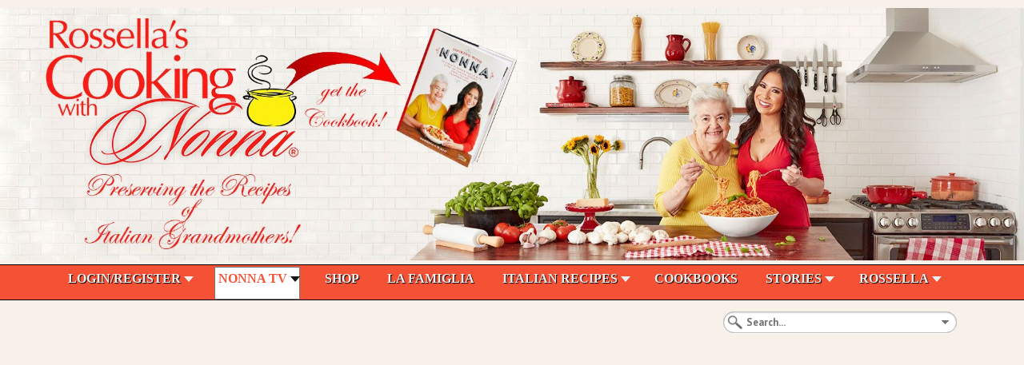

--- FILE ---
content_type: text/html; charset=utf-8
request_url: https://www.google.com/recaptcha/api2/aframe
body_size: 267
content:
<!DOCTYPE HTML><html><head><meta http-equiv="content-type" content="text/html; charset=UTF-8"></head><body><script nonce="l_9CU4Ofc9lEERxL73jhaw">/** Anti-fraud and anti-abuse applications only. See google.com/recaptcha */ try{var clients={'sodar':'https://pagead2.googlesyndication.com/pagead/sodar?'};window.addEventListener("message",function(a){try{if(a.source===window.parent){var b=JSON.parse(a.data);var c=clients[b['id']];if(c){var d=document.createElement('img');d.src=c+b['params']+'&rc='+(localStorage.getItem("rc::a")?sessionStorage.getItem("rc::b"):"");window.document.body.appendChild(d);sessionStorage.setItem("rc::e",parseInt(sessionStorage.getItem("rc::e")||0)+1);localStorage.setItem("rc::h",'1767717437056');}}}catch(b){}});window.parent.postMessage("_grecaptcha_ready", "*");}catch(b){}</script></body></html>

--- FILE ---
content_type: text/css
request_url: https://www.cookingwithnonna.com/media/com_yoorecipe/styles/yoorecipe.css
body_size: 2737
content:
.ajax-loading { background: url("../images/ajax-loading.gif") no-repeat; width:16px; height:16px;}.huge-ajax-loading { display:none;margin:0 auto;z-index:900;position:fixed;top:50%;left:50%;width:66px;height:66px;padding:10px;background: url("../images/ajax-loader.gif") no-repeat scroll 50% 50% white; box-shadow: 0 0 10px white;}.drop-hover{text-decoration: none;color: #000;border:3px dashed #999;background: #eee; display: block;min-height:50px;}.recipe-queue { width: 12.5%; float:left; padding:0 1px}ul.queue div.over {border-color: #333;background: #ccc;}.nomove {pointer-events:none}.validation-failed { box-shadow: 0 0 5px rgb(221, 5, 5) !important;}.validation-advice { color: rgb(221, 5, 5);}.featured-item { position:absolute; right:20px;}.calories-item { position:absolute; left:4px; top:20px; font-size:20px;background-color:white; padding:5px;	-webkit-border-top-right-radius: 5px;	-moz-border-top-right-radius: 5px;	border-top-right-radius: 5px;	-webkit-border-bottom-right-radius: 5px;	-moz-border-bottom-right-radius: 5px;	border-bottom-right-radius: 5px;}.sortable-row {	cursor: move;}div.ingredient_group {	padding: 20px;	-webkit-border-radius: 10px;	-moz-border-radius: 10px;	border-radius: 10px;	border: 1px solid #ccc;	margin-bottom:20px;}.recipe-rating { margin-bottom:6px !important;}.recipe-container { padding-left:120px !important; margin-right:10px;}.recipe-btns { padding-top:10px !important}.recipe-desc{font-style:italic;}.clear {clear:both;}.recipe-preptime, .recipe-waittime, .recipe-cooktime {font-weight:bold;}.recipe-creation-date, .recipe-author, .recipe-nbviews {font-style:italic; font-size:8pt;}.recipe-difficulty, .recipe-cost, .recipe-readmore {font-weight:bold}.span-recipe-label {font-weight:bold}/* search page */#search-validation-message {margin-top:10px;}.hide {display:none;}.greyedout {opacity:0.5;}label {display:block;}.recipe-description {font-style: italic;}.blog-picture{margin-bottom:40px;}/* new classes */#div-recipe-description {font-style: italic;}#div-recipe-category {margin-bottom: 10px;}#div-recipe-added-on, #div-recipe-views{margin-bottom: 10px;font-size: 0.85em;}ul.yoorecipe-infos {float:right;clear:none;list-style: none outside none;margin: 5px 0 5px 0px;min-height: 100px;padding: 0px;width: 200px;}ul.yoorecipe-infos li{line-height: 20px;background: url("../images/arrow_blue.png") no-repeat scroll 15px 50% transparent;padding-left: 30px !important;list-style-type: none;}#div-recipe-preparation-single  ol.numbering {color: #399FB1;list-style: decimal none;font-family: Georgia,Times New Roman,Times,serif;font-size: 24px;font-style: italic;margin: 15px 0 15px 10px;padding-left: 20px;}#div-recipe-preparation-single  ol.numbering  li.numbering{margin-top:15px;}#div-recipe-preparation-single  ol.numbering div, #div-recipe-preparation-single  ol.numbering ul li , #div-recipe-preparation-single  ol.numbering ol li   {color: #646464;font-size: 12px;font-style: normal;}#div-recipe-preparation-single  ol.numbering ul li {color: #646464;font-size: 12px;font-style: normal;list-style: disc none;margin-left:20px;}#div-recipe-preparation-single  ol.numbering ol li {color: #646464;font-size: 12px;font-style: normal;list-style: decimal none;margin-left:20px;}#div-recipe-preparation-single{clear:both;margin-top:20px;}/* search page */#search-validation-message {margin-top:10px;}/* social sharing */.yooRecipeSocialLinksBlock {clear:both;}.yooRecipeSocialLinksBlock span {display: block;float: left;font-weight: bold;padding: 0 24px 0 0;}.yooRecipeSocialLinksBlock ul.socialLinks-small  {clear: none;float: left;list-style: none outside none;margin: 0;padding: 0;}.yooRecipeSocialLinksBlock ul.socialLinks-small li {float: left;list-style: none outside none;margin: 0;padding: 0 4px;display: inline;}.yooRecipeSocialLinksBlock ul.socialLinks-small li a {background-position: 0 0;background-repeat: no-repeat;display: block;float: left;height: 16px;width: 16px;}.yooRecipeSocialLinksBlock ul.socialLinks-small li a span {display: none;}a.twitter-small {background-image: url("../images/small/twitter_16.png");}a.facebook-small {background-image: url("../images/small/facebook_16.png");}.alpha-index-container {overflow:hidden;margin-bottom:20px;}.alpha-index  a, .alpha-index  span {display: inline-block;height: 26px;line-height: 26px;margin: 2px 0;text-align: center;text-transform: uppercase;width: 21px;}.alpha-index {text-align:center;}#main div.yoorecipe-sub-categories ul , #main div.comyoorecipe-cat-browse ul { padding: 0 ;text-align:center; display:table;}#main div.yoorecipe-sub-categories li, #main div.comyoorecipe-cat-browse li { padding: 10px; list-style-type: none;}.dropcap {font-style:bold;font-size:16pt}.greyedout {opacity:0.5;}.yoorecipe-review {min-height:150px !important;}.fl-left{float:left;}.rating-stars  {	position:relative;	background-color: #CCC;}.rec-detail-wrapper .rating-stars {    margin-left: 0;    margin-right: 7px;    margin-top: 0;}.rec-detail-wrapper .rating-stars-grad {    background:#d77835;/* Old browsers */	background:-moz-linear-gradient(top, #d77835 0%, #f08727 40%, #f4a066 100%);/* FF3.6+ */	background:-webkit-gradient(linear, left top, left bottom, color-stop(0%,#d77835), color-stop(40%,#f08727), color-stop(100%,#f4a066));/* Chrome,Safari4+ */	background:-webkit-linear-gradient(top, #d77835 0%,#f08727 40%,#f4a066 100%);/* Chrome10+,Safari5.1+ */	filter:progid:DXImageTransform.Microsoft.gradient( startColorstr='#d77835', endColorstr='#f4a066',GradientType=0 );/* IE6-9 */	height: 20px;    left: 0;    position: absolute;    top: 0;}.rec-detail-wrapper .rating-stars-img {    background: url("../images/recipe_stars.png") no-repeat scroll center center rgba(0, 0, 0, 0);    height: 20px;    left: 0;    position: absolute;    top: 0;    width: 113px;}.rec-detail-wrapper .stars69x13 .rating-stars-img {    background: url("../images/recipe_stars_69x13.png") no-repeat scroll center center rgba(0, 0, 0, 0);    height: 13px;    width: 69px;}.rec-detail-wrapper .rating-stars.stars69x13 {    height: 13px;    top: 0;    width: 69px;}.rec-detail-wrapper .stars69x13 .rating-stars-grad {    height: 13px;}.stars113x20{	width: 113px;	height: 20px;}.ui-sortable-placeholder {  	border: 3px dashed #aaa;  	height: 45px;  	width: 100%;  	background: #ccc;  }.ui-sortable div.ui-state-default:hover {      cursor: move;}.bs-docs-sidenav.affix {    top: 40px;}.bs-docs-sidenav.affix-bottom {    bottom: 270px;    position: absolute;    top: auto;}.recipe-info-title {}.recipe-info-value {}.gig-btn-container {	padding-right:5px;	margin-bottom:5px;}.gig-fb-container {	margin-bottom:10px;}ul.yoorecipe-actions {	margin-top:30px;	background-color: #eee;	-webkit-border-radius: 10px;	-moz-border-radius: 10px;	border-radius: 10px;	border: 1px solid #ccc;}ul.yoorecipe-actions li{	padding-left: 20px;	line-height: 30px;	}.yoorecipe-video {	position: relative;	padding-bottom: 56.25%; /* 16:9 */	padding-top: 25px;	height: 0;}.yoorecipe-video iframe {	position: absolute;	top: 0;	left: 0;	width: 100%;	height: 100%;}.row-fluid .mp-column {  width: 13.4% !important;  margin-left: 0px !important;  float:left;}.drag_active{  border: 1px dotted black !important;  min-height: 80px;}.drop-area{	padding-left: 3px;	padding-right: 3px;	border: 1px solid #ddd;}.recipe-img{	position: relative;	border-top-left-radius: 3px;	border-top-right-radius: 3px;	}.recipe-img .delete-recipe{	position: absolute;	border-top-right-radius: 3px;	height: 15px;	width: 15px;	top: 0px;	right: 0px;	color: #fff;	text-align: center;	background-color: #f00;	opacity: 0.7;}.recipe-img .recipe-featured{	position: absolute;	height: 20px;	width: 20px;	top: 5px;	right: 0px;	color: #ff0;	text-align: center;}.recipe-details{	position: relative;	padding-left: 5px;	padding-right: 5px;	background-color: #4E5C6B;	color: #fff;	text-align: center;	border-bottom-left-radius: 3px;	border-bottom-right-radius: 3px;	min-height: 55px;	margin-bottom: 3px;}.recipes .recipe-details {	margin-bottom:5px;}.recipes .recipe-details h4{	margin-top:0px;	min-height:32px;}.recipes .recipe-details {	margin-top:0px;	margin-bottom:5px;	padding-top:10px;	min-height:100px;}.recipes .recipe-details .recipe-labels{	min-height:40px;}.recipes .recipe-details .label{	margin-top:3px;}.recipe-details a{	color: inherit;}.recipes .recipe-details .rec-detail-wrapper .rating-stars-img {    background: url("../images/recipe_stars_recipes.png") no-repeat scroll center center rgba(0, 0, 0, 0);    height: 20px;    left: 0;    position: absolute;    top: 0;    width: 113px;}.item-masonry .recipe-details .rec-detail-wrapper .rating-stars-img {    background: url("../images/recipe_stars_recipes.png") no-repeat scroll center center rgba(0, 0, 0, 0);    height: 20px;    left: 0;    position: absolute;    top: 0;    width: 113px;}.drop-area .recipe-details .btn-minus{	position: absolute;	height: 15px;	width: 15px;	bottom: 5px;	left: 5px;	color: #fff;}.drop-area .recipe-details .btn-plus{	position: absolute;	height: 15px;	width: 15px;	bottom: 5px;	right: 5px;	color: #fff;}.meals-header{	background-color: #4E5C6B;	color: #FFF;	padding: 10px 0px;}.mealplanner-queue {	padding: 5px;	border: 1px solid #ddd;	border-radius: 5px;}.planned-meal {padding-right:1px;padding-left:1px;}.item-masonry {	width:22%;	margin: 10px;	float: left}.item-masonry.featured {	width:436px;	margin: 10px;	float: left}.item-masonry .recipe-details h4{	margin-top:0px;}.item-masonry .recipe-details {	position: relative;	padding: 0px;	width: 100%;}.item-masonry .recipe-img img{	/*width: 100%;*/	min-width:150px;}

--- FILE ---
content_type: text/css
request_url: https://www.cookingwithnonna.com/media/mod_yoorecipe/styles/mod_yoorecipe.css
body_size: 801
content:
.ul_recipes {padding-left:0px;margin-left: 0px;list-style: none outside none;}
.recipe_container_left {text-align:left;}
.recipe_container_center {text-align:center;}
.recipe_container_right {text-align:right;}
.intro_text { }
.recipe-picture-thumb {border: 1px solid #D9D9D9;padding: 6px;background-color:white;width: 100px;}
.ingredientsTitle {font-weight:bold;}
.ingredientsList {font-style:italic;font-size:8pt;}
.mod_yoorecipe_readmore {text-align:right;font-style:italic;}
.difficulty, .cost {font-weight:bold;}
.preparation_time, .cook_time, .wait_time {font-size:8pt;}

.fl-left{float:left;}
.rating-stars  {
	position:relative;
	background-color: #CCC;
}
.rec-detail-wrapper .rating-stars {
    margin-left: 0;
    margin-right: 7px;
    margin-top: 0;
}
.rec-detail-wrapper .rating-stars-grad {
    background:#d77835;/* Old browsers */
	background:-moz-linear-gradient(top, #d77835 0%, #f08727 40%, #f4a066 100%);/* FF3.6+ */
	background:-webkit-gradient(linear, left top, left bottom, color-stop(0%,#d77835), color-stop(40%,#f08727), color-stop(100%,#f4a066));/* Chrome,Safari4+ */
	background:-webkit-linear-gradient(top, #d77835 0%,#f08727 40%,#f4a066 100%);/* Chrome10+,Safari5.1+ */
	filter:progid:DXImageTransform.Microsoft.gradient( startColorstr='#d77835', endColorstr='#f4a066',GradientType=0 );/* IE6-9 */
	height: 20px;
    left: 0;
    position: absolute;
    top: 0;
}
.rec-detail-wrapper .rating-stars-img-mod {
    background: url("../images/recipe_stars.png") no-repeat scroll center center rgba(0, 0, 0, 0);
    height: 20px;
    left: 0;
    position: absolute;
    top: 0;
    width: 113px;
}
.rec-detail-wrapper .stars69x13 .rating-stars-img-mod {
    background: url("../images/recipe_stars_69x13.png") no-repeat scroll center center rgba(0, 0, 0, 0);
    height: 13px;
    width: 69px;
}
.rec-detail-wrapper .rating-stars.stars69x13 {
    height: 13px;
    top: 0;
    width: 69px;
	}
.rec-detail-wrapper .stars69x13 .rating-stars-grad {
    height: 13px;
}
.stars113x20{
	width: 113px;
	height: 20px;
}

--- FILE ---
content_type: text/css
request_url: https://www.cookingwithnonna.com/templates/jp-scene/css/custom.css
body_size: 2418
content:
article table, article table td{
  /* border:1px solid #d0d0d0;*/
}

.box_adsense {
    padding:18px;
}

.tm-content {
   min-height: 324px;
}

div.pagination ul { 
    list-style: none; 
} 
div.pagination ul li { 
    display: inline;
    margin:10px; 
} 

/* stranik */

.tm-headerbar {
  position: relative;
}
.tm-headerbar .uk-panel {
  position:absolute;
  right: 0px;
  top:20px;
}
section .uk-panel-title {
    margin-top: 20px!important;
}

.box_adsense_right {
    padding: 0px;
    background: rgba(217, 217, 217, 0);
}

.uk-panel.jmoddiv.jmodinside {
    left: auto;
}

.joms-app--wrapper {
    display:inline-block!important;
}
/* fix mega menu */
.uk-navbar-content {
    height: 100%!important;
}
.uk-navbar-flip {
    float: left!important;
}
.uk-navbar {
    background: none!important;
}
.uk-navbar-content {
    padding-left:0px!important;
}
@media (min-width: 1120px)
.tm-headerbar {
    margin-bottom: 0px!important;
}
@media (min-width: 1120px)
.tm-navbar {
    margin-top: 0px!important;
}

/* maximenu width */
div#maximenuck226 ul.maximenuck li.maximenuck.level1 {
   padding: 4px 3px 1px 4px!important;
}

[class^="icon-"], [class*=" icon-"] {
    width: auto;
}
div#maximenuck226 ul.maximenuck {
    padding: 0px!important;
}
#je_socialicons {
    float: left;
    padding-top: 10px;
}
#offlajn-ajax-search296 {
    float: right;
    padding-top: 10px;
}
div.uk-navbar-content, div.uk-navbar-flip {
    width:100%!important;
}
/* Large screen and bigger */
@media (min-width: 1120px) {
  .uk-container {
    max-width: 7680px!important;
    padding: 0 0px;
  }
  .uk-container2 {
    max-width: 1120px!important;
    padding: 0 0px;
    margin: 0 auto;
  }
}

div#maximenuck226 ul.maximenuck, div#maximenuck230 ul.maximenuck {
    display: flex!important;
    justify-content: space-between;
}
div#maximenuck226 ul.maximenuck li.maximenuck.level1:last-child,
div#maximenuck230 ul.maximenuck li.maximenuck.level1:last-child {
    padding-right:0!important;
}
/* align recipes in title layout */
img.thumbnail {
    text-align: center!important;
    margin: 4px auto!important;
}
div.pagination ul li {
    margin: 0!important;
}
div.pagination ul {
    width:100%!important;
}
div#style3 {
    margin: 0 auto;
    width: 493px;
}
div.yoorecipe-above-title p {
    text-align:center;
}
.intro_text {
    font-size: 22px;
    font-family: 'Open Sans';
    font-weight: 300;
    color: #444444;
}
.similar-recipes {
    padding-bottom:30px; 
}
ul.yoorecipe-actions {
    height:50px;
    background-color:white;
    border:none;
}

ul.yoorecipe-actions {
    font-size:20px;
}
ul.yoorecipe-actions li {
    margin-bottom:15px;
}
ul.yoorecipe-actions li img {
    padding-right:6px;
}
ul.yoorecipe-actions li.fav img {
    padding-top:2px;
}
/* remove gap above main menu */
nav.tm-navbar.uk-navbar {
    margin-top:0!important;
    line-height:0px!important;
    margin-left: auto;
    margin-right: auto;
}
.maximenuckh {
   /* max-width:1120px;*/
    margin: 0 auto;
}
div.editable.jmoddiv p {
    padding-bottom:0px;
    margin-bottom:-2px;
}
div.tm-headerbar.uk-clearfix.uk-hidden-small {
    margin:0px!important;
} 
@media (min-width: 1120px) {
    nav.tm-navbar.uk-navbar {
     /*   padding: 0 35px!important; */
    }
}
.uk-navbar-content {
    padding:0px!important;
}
section.tm-bottom-a div.uk-panel {
    display:inline-table!important;
}

body {
   /* background-image: url(/new/images/bodyback.png)!important;
    background-repeat: repeat-x!important;
    background-position-y: -56px!important;
    background-size: auto!important*/
}
ul.maximenuck {
    border: none!important;
    box-shadow: none!important;
    max-width: 1120px;
}
div.jeSocial {
   /* padding: 5px;
    background: white;
    border-radius: 23px;
    border: 1px solid #bf0000;*/
}


div.maxiroundedcenter {
    width: 100%;
    background: #F55134;
    background-color: #F55134;
    background-image: url(/new/modules/mod_maximenuck/assets/svggradient/maximenuck226menustyles-gradient.svg);
    background: -moz-linear-gradient(top, #F55134 0%, #F55134 100%);
    background: -webkit-gradient(linear, left top, left bottom, color-stop(0%,#F55134), color-stop(100%,#F55134));
    background: -webkit-linear-gradient(top, #F55134 0%,#F55134 100%);
    background: -o-linear-gradient(top, #F55134 0%,#F55134 100%);
    background: -ms-linear-gradient(top, #F55134 0%,#F55134 100%);
    background: linear-gradient(top, #F55134 0%,#F55134 100%);
    -moz-border-radius: 0px 0px 0px 0px;
    -webkit-border-radius: 0px 0px 0px 0px;
    border-radius: 0px 0px 0px 0px;
    text-align: left;
    border-top: 1px solid black;
    border-bottom: 1px solid black;
}

div#s-custom {
    max-width: 1120px;
    margin: 0 auto;
}
#je_socialicons .jeSocial span.icon1{background-color: #F55134;!important}
#je_socialicons .jeSocial span.icon2{background-color: #F55134;!important}
#je_socialicons .jeSocial span.icon3{background-color: #F55134;!important}
#je_socialicons .jeSocial span.icon4{background-color: #F55134;!important}
#je_socialicons .jeSocial span.icon5{background-color: #F55134;!important}
#je_socialicons .jeSocial span.icon6{background-color: #F55134;!important}
#je_socialicons .jeSocial span.icon7{background-color: #F55134;!important}

a.tm-logo p {
    margin-bottom:-2px;
}
.jesocial_title {
    float: left;
    height: 14px;
    margin-right: 6px;
    padding-top: 17px;
    font-size: 16px;
    font-family: verdana,geneva,sans-serif;
    font-weight: bold;
}
.jeSocial {
    float:left;
}
div.div-ingredients h3,
div.similar-recipes h3,
div.yoorecipe-after-details-left div.intro_text {
    font-weight: bolder;
}
div.div-ingredients ul.unstyled {
    margin-left:25px;
}
div.div-ingredients ul.unstyled li {
    color:red;
    list-style-type: disc;
}
div#div-recipe-preparation-single ol.numbering {
    color:red;
}
div.div-ingredients ul.unstyled li span, div#div-recipe-preparation-single ol.numbering li span {
    color:black;
}
ul.yoorecipe-actions {
   /* max-width: 633px!important;
    text-transform: uppercase;*/
    width: auto;
    background: #f1e9df;
}
ul.yoorecipe-actions.user_guest {
   /* max-width: 460px!important;*/
}
ul.yoorecipe-actions {
    width: 100%;
    display: flex;
}
ul.yoorecipe-actions li {
    background: transparent!important;
    padding: 0 8px!important;
    display:flex;
    flex:1 0 auto;
    
}
ul.yoorecipe-actions li.fav {
    background: #ea3a1a!important;
    height: 68px;
    margin-top: -7px;
    padding-top: 9px!important;
}
ul.yoorecipe-actions li:hover {
    /*background: #e2d7c9!important;
    cursor:pointer;*/
}
ul.yoorecipe-actions li img {
   /* display:none;*/
   padding-bottom:4px;
}
ul.yoorecipe-actions li a {
    /* background: #f7f1ea; */
    line-height: 64px;
    padding: 0 20px;
    font-weight: bolder;
    font-size: 20px;
 /*   text-transform:uppercase;*/
    font-family:'Open Sans';
    display:block;
    margin:0 auto;
}
ul.yoorecipe-actions li.fav a {
    color:#ececec;
}


ul.yoorecipe-actions li a,
ul.yoorecipe-actions li a:hover,
ul.yoorecipe-actions li a:visited,
ul.yoorecipe-actions li a:focus {
    text-decoration:none;
    color:#f12703;
    cursor:pointer;
}
ul.yoorecipe-actions li a:hover {
    color:#a51c04;
}
ul.yoorecipe-actions li.fav a,
ul.yoorecipe-actions li.fav a:hover,
ul.yoorecipe-actions li.fav a:visited,
ul.yoorecipe-actions li.fav a:focus  {
    color:white;
}
div#div-recipe-notes h3 {
    font-family: 'Open Sans';
    font-weight: bolder;
}
div#actions_wrapper {
    background: #f1e9df;
    height: 77px;
    margin-left: -31px;
    width: 108.5%;
    margin-bottom:10px;
}
div.rec-detail-wrapper {
    margin-left:20px;
}

/* make the blog menu stories to uppercase */
.maxiroundedcenter .maximenuck.item207 span{
     text-transform: uppercase !important;
}

div.item-masonry div.caption div.span2 {
    width:100%!important;
}
div.item-masonry div.caption div.span2 a.icons_link img {
    display:none;
}
div.joms-toolbar--desktop ul  {
    text-align:center;
}
div.joms-toolbar--desktop ul li {
    font-size:1.3em!important;
    display:inline-block!important;
    z-index:2000;
}
div.joms-toolbar--desktop ul li a{
    font-size:17px!important;
}
div.joms-toolbar--desktop ul li ul li a{
    font-size:13px!important;
}
ul.nav-tabs li a {
    border:none!important;
}
li.register_link a {
    font-size: 17px;
    color: #f55134;
    font-weight: bold;
}
li.register_link a:hover {
    color: #f55134;
}
div.joms-app--wrapper {
    width:100%;
}
div.joms-focus__info--desktop {
    width:35%;
}
div.joms-focus__header div.joms-focus__info--desktop {
    width:100%;
}
.joms-subnav--desktop > ul > li, .joms-toolbar--desktop > ul > li {
    padding-left:37px;
    padding-right:37px;
}
.joms-tab__bar > a {
    font-size:14px;
}
#joms-app--447827 div.fav-icon img ,#joms-app--447828 div.fav-icon img {
    width:30px;
}
.joms-tab__bar > a:focus {
    color:inherit!important;
}
.sprocket-mosaic-columns-2 li {
    width: 49.8%!important;
}

--- FILE ---
content_type: application/javascript
request_url: https://www.cookingwithnonna.com/media/com_rstbox/js/engagebox.js?v=3.4.1
body_size: 4681
content:
if(jQuery(function(e){function t(){return[-(o("padding-top")+o("margin-top")+o("border-top-width")),-(o("padding-right")+o("margin-right")+o("border-right-width")),0,-(o("padding-left")+o("margin-left")+o("border-left-width"))].join("px ")+"px"}function o(t){return body=parseInt(e("body").css(t)||0),html=parseInt(e("html").css(t)||0),body+html}e(document).on("ebox:OnAfterInit",function(){$mats=e(".rstboxes .welcomemat"),$mats.length&&($mats.each(function(t,o){$mat=e(o),$mat.css({height:$mat.css("height")}),$mat.on("beforeOpen",function(){window.scrollTo(0,0)}),$mat.on("afterOpen",function(){e("html").addClass("eboxWelcomeMat")}).on("afterClose",function(){e("html").removeClass("eboxWelcomeMat")})}),e("<div>").addClass("rstboxes eboxWelcomeMats").prependTo("body").css({margin:t()}),$mats.appendTo(e("body .eboxWelcomeMats")))})}),void 0===rstbox)var rstbox={};void 0===rstbox.jQuery&&(rstbox.jQuery=jQuery.noConflict()),function(e){e(document).ready(function(){function t(e){e&&d&&(console=window.console||{log:function(){}},console.log(l+" "+e))}function o(e,t,o){if(t&&(obj=e.data("settings"),obj)){for(var n=t.split(".");n.length&&(obj=obj[n.shift()]););return"undefined"==typeof obj&&void 0!==o?o:obj}}function n(e){if(e){if(location.hash.replace("#","")==e.replace("#",""))return t("hashtags match"),!0;t("hashtags does not match")}}function i(e,t,o){r="";if("session"!=t){var n,i=new Date,s=i.getTime();switch(t){case"days":n=24*o*60*60;break;case"hours":n=60*o*60;break;case"minutes":n=60*o;break;case"seconds":n=o;break;case"ever":n=31536e4;break;case"remove":n=-1}i.setTime(s+1e3*n);var r="; expires="+i.toGMTString()}document.cookie=u+e+"=true"+r+"; path=/"}function s(e){"function"==typeof jQuery&&e instanceof jQuery&&(e=e[0]);var t=e.getBoundingClientRect();return t.top>=0&&t.left>=0&&t.bottom<=(window.innerHeight||document.documentElement.clientHeight)&&t.right<=(window.innerWidth||document.documentElement.clientWidth)}function r(e){for(var t=u+e+"=",o=document.cookie.split(";"),n=0;n<o.length;n++){for(var i=o[n];" "==i.charAt(0);)i=i.substring(1,i.length);if(0==i.indexOf(t))return i.substring(t.length,i.length)}return null}function a(e,n){var i=(i=e.attr("id")).replace("rstbox_","");if(void 0!==e){if(e.is(":animated")||e.hasClass("velocity-animating"))return!1;if(n&&e.is(":visible"))t("Box "+i+" is already opened");else{if(n||!e.is(":hidden")){t("Box "+i+" is going to "+(n?"open":"close")+"!");var s=o(e,"transitionin","fadeIn"),r=o(e,"transitionout","fadeOut"),a=n?s:r,l=n?o(e,"delay",0):0,c=o(e,"duration","400");return e.velocity(a,{delay:l,duration:c,begin:function(t){e.trigger(n?"beforeOpen":"beforeClose"),n&&a.indexOf("callout.")>-1&&e.css({display:"block",opacity:"1"})},complete:function(t){e.trigger(n?"afterOpen":"afterClose")}}),n}t("Box "+i+" is already closed")}}else t("Box "+i+" is not present in the current page.")}var l="[RSTBox]",c=e(".rstboxes").last();if(c.children().length){var u="rstbox_"+c.data("site")+"_",d=(e(window).height(),e(document).height(),c.data("debug"));e("*[data-ebox], *[data-ebox-cmd]").on("click",function(t){if(boxID=parseInt(e(this).data("ebox")),box=boxID?e(".rstboxes > #rstbox_"+boxID).first():e(this).closest("div.rstbox"),box){switch(e(this).data("ebox-cmd")){case"open":box.trigger("open");break;case"close":box.trigger("close");break;case"closeKeep":box.trigger("closeKeep");break;default:box.is(":visible")?box.trigger("close"):box.trigger("open")}"0"!=e(this).data("ebox-prevent")&&t.preventDefault()}}),e("*[data-rstbox], *[data-rstbox-command], *[data-rstbox-cmd]").on("click",function(t){if(boxID=parseInt(e(this).data("rstbox")),boxID?box=e(".rstboxes > #rstbox_"+boxID).first():box=e(this).closest("div.rstbox"),box){var o=e(this).data("rstbox-cmd");switch(boxCommand=void 0!==o&&!1!==o?o:e(this).data("rstbox-command"),boxCommand){case"open":box.trigger("open");break;case"close":box.trigger("close");break;case"closeKeep":box.trigger("closeKeep");break;default:box.is(":visible")?box.trigger("close"):box.trigger("open")}"0"!=e(this).data("rstbox-prevent")&&t.preventDefault()}}),c.find("> .rstbox").each(function(){function l(e){a(e,!1),p||(cookieType=e.data("cookietype"),"session"==cookieType&&(i(u,"session"),t("Box "+u+" Session cookie set")),"ever"==cookieType&&(i(u,"ever"),t("Box "+u+" Cookie set for ever")),"seconds"!=cookieType&&"minutes"!=cookieType&&"days"!=cookieType&&"hours"!=cookieType||(cook=parseInt(e.data("cookie")),cook>0&&(i(u,e.data("cookietype"),cook),t("Box "+u+" Cookie set for "+cook+" "+e.data("cookietype")))))}var c=e(this),u=c.attr("id").replace("rstbox_",""),f=0,g=c.data("trigger").split(":")[0],b="pageload"!=g&&c.data("trigger").split(":")[1],x=r(u),p="1"==o(c,"testmode",0);if(c.on("open",function(){a(c,!0)}),c.on("close",function(){a(c,!1)}),c.on("closeKeep",function(){l(c)}),c.on("setCookie",function(e,t,o){i(u,t,o)}),c.on("beforeOpen",function(){ovrl=o(c,"overlay"),ovrl&&(overlay=ovrl.split(":"),overlayObject=e("<div/>",{id:"overlay_"+c.attr("id"),class:"rstbox_overlay",css:{"background-color":overlay[0]}}).insertAfter(c),overlayClick=parseInt(overlay[1]),overlayClick&&overlayObject.on("click",function(){c.trigger("closeKeep")}),c.on("beforeClose",function(){c.next(".rstbox_overlay").remove()}))}),c.on("beforeOpen",function(){parseInt(o(c,"preventpagescroll",0))&&e("html").addClass("eboxPageNoScroll")}),c.on("afterOpen",function(){c.addClass("rstbox_visible"),e("body").addClass(c.attr("id")),t("Box "+u+" opened")}),c.on("afterClose",function(){c.removeClass("rstbox_visible"),e("body").removeClass(c.attr("id")),e("html").removeClass("eboxPageNoScroll"),t("Box "+u+" closed")}),p&&t("Box "+u+" is on test mode"),!x||p){if("element"==g){if(0==(w=e(b).filter(":first")).length)return void t("Box "+u+" Can't find element \""+b+'". Not showing box.');var m="load resize scroll.box"+parseInt(u),h=0!=parseInt(o(c,"autohide",0));(y=function(){r(u)||(f&&clearTimeout(f),f=window.setTimeout(function(){s(w)?(h||e(window).off(m,y),a(c,!0)):a(c,!1)},50))})(),e(window).on(m,y),c.on("afterClose",function(){r(u)&&(t("Box "+u+" Unbinding Scroll Check"),e(window).off(m,y))})}if("pageheight"==g){var m="load resize scroll.box"+parseInt(u),h=0!=parseInt(o(c,"autohide",0)),v=parseInt(b);t("Box "+u+" is going to be triggered on "+v+"% of page height.");var y=function(){r(u)||(f&&clearTimeout(f),f=window.setTimeout(function(){var o=e(window).scrollTop(),n=e(document).height(),i=e(window).height(),s=o/(n-i)*100;t("Box "+u+" - Scroll Debug: Wintop="+o),t("Box "+u+" - Scroll Debug: Document Height="+n),t("Box "+u+" - Scroll Debug: Window Height="+i),t("Box "+u+" - Scroll Debug: Percentage of scroll="+s+"%"),s>v?(h||e(window).off(m,y),c.is(":visible")||a(c,!0)):c.is(":visible")&&h&&a(c,!1)},50))};y(),e(window).on(m,y),c.on("afterClose",function(){r(u)&&(t("Box "+u+" Unbinding Scroll Check"),e(window).off(m,y))})}if("userleave"==g&&(t("Box "+u+" is going to be triggered on user leave"),e(document).ExitIntent({timer:o(c,"exittimer",1e3),debug:d,callback:function(){r(u)||a(c,!0)}})),"pageready"==g){if(r(u))return;t("Box "+u+" is going to be triggered at page ready"),a(c,!0)}if("pageload"==g&&e(window).on("load",function(){r(u)||(t("Box "+u+" is going to be triggered at page load"),a(c,!0))}),"elementHover"==g){var w=e(b),k=o(c,"delay",30);0==w.length?t("Box "+u+" Can't find element \""+b+'". Not showing box.'):(t("Box "+u+" will be trigger at "+b+"hover"),w.on({mouseover:function(){f=setTimeout(function(){r(u)||a(c,!0)},k)},mouseout:function(){clearTimeout(f)}}),c.on("afterClose",function(){r(u)&&(t("Box "+u+" Unbinding MouseOver & MouseOut events"),w.off("mouseover mouseout"))}))}"onclick"==g&&0==!(w=e(o(c,"triggerelement"))).length&&(w.on("click",function(e){r(u)||(a(c,!0),parseInt(o(c,"triggerpreventdefault","1"))>0&&e.preventDefault())}),t("Box "+u+" will be triggered on click")),"ondemand"==g&&t("Box "+u+" will be triggered on demand"),n(o(c,"triggerbyhash"))&&a(c,!0);var I=o(c,"autoclose",0);I>0&&(t("Box "+u+" will be auto-closed after "+I+" miliseconds"),c.on("afterOpen",function(){setTimeout(function(){c.trigger("closeKeep")},I)})),parseInt(o(c,"closeopened",0))>0&&c.on("beforeOpen",function(){e(".rstbox").trigger("close")})}else t("Box "+u+" is hidden by cookie")}),e(document).trigger("ebox:OnAfterInit")}else console.log(l+" Can't find any boxes on this page. Exiting..")})}(rstbox.jQuery),function(e,t,o,n){function i(t,o){this.options=e.extend({},s,o);var n=this;setTimeout(function(){n.init()},n.options.timer)}var s={sensitivity:0,timer:1e3,delay:0,aggressive:!1,callback:null,debug:!1},r=!1,a=null;i.prototype.init=function(){this.options;var t=this;this.log("Init after "+this.options.timer),e(o).on("mouseout.exitintent",function(e){var o=!e.relatedTarget&&!e.toElement&&e.clientY<50;o&&(a=setTimeout(function(){t.fire()},t.options.delay)),t.log("Event: mouseout, Pass: "+o)}),this.options.sensitivity>0&&e(o).on("mousemove.exitintent",function(e){e.clientY<=t.options.sensitivity&&(t.log("Event: MouseMove"+e.clientY),a=setTimeout(function(){t.fire()},t.options.delay))}),e(o).on("mouseenter.exitintent",function(e){t.log("Event: mouseenter"),t.cleartimer()})},i.prototype.cleartimer=function(){a&&(this.log("Clearing Timer"),clearTimeout(a),a=null)},i.prototype.fire=function(){r||(this.log("Fire!"+a),"function"==typeof this.options.callback&&this.options.callback.call(this),this.options.aggressive||this.stop())},i.prototype.log=function(e){this.options.debug&&console.log("[Exit Intent] "+e)},i.prototype.stop=function(){this.log("Destroy"),e(o).off("mousemove.exitintent"),e(o).off("mouseout.exitintent"),e(o).off("mouseenter.exitintent"),r=!0},e.fn.ExitIntent=function(t){return this.each(function(){e.data(this,"plugin_ExitIntent")||e.data(this,"plugin_ExitIntent",new i(this,t))})}}(jQuery,window,document),function(e){function o(){if(rstboxes=e(".rstboxes").last(),rstboxes.children().length){if(a=rstboxes.data("debug"),track=rstboxes.data("tracking"),track&&(t=track.split(":"),t.length))return l=t[0],c=t[1],u=t[2],"force"==c&&r(function(){return!0}),!0}else n("No boxes found. Tracking disabled.")}function n(e){a&&(e=d+e,console.log(e))}function i(e,t){s(function(o,i){if(value=parseInt(t.attr("id").replace("rstbox_","")),label="Box #"+value+" - "+t.data("title"),msg="GA "+o+":"+(i?"Remote":"Local")+":"+e+":"+value+":"+label,"Classic"==o)return _gaq.push(["_set","hitCallback",function(){n(msg)}]),void _gaq.push(["_trackEvent",u,e,label]);"Universal"!=o||ga("send","event",{eventCategory:u,eventAction:e,eventLabel:label,hitCallback:function(){n(msg)}})})}function s(e){if(void 0===window._gaq){if(!window.ga||!ga.create)return r(function(){e("Universal",1)}),!1;e("Universal",0)}else e("Classic",0)}function r(e){!function(e,t,o,n,i,s,r){e.GoogleAnalyticsObject=i,e[i]=e[i]||function(){(e[i].q=e[i].q||[]).push(arguments)},e[i].l=1*new Date,s=t.createElement(o),r=t.getElementsByTagName(o)[0],s.async=1,s.src="//www.google-analytics.com/analytics.js",r.parentNode.insertBefore(s,r)}(window,document,"script",0,"ga"),ga("create",l,"auto"),ga("require","displayfeatures"),ga(function(){e()})}var a,l,c,u,d="RSTBox Tracking: ";e(document).ready(function(){o()?rstboxes.find("> .rstbox").each(function(){!function(e){e.on("afterClose",function(){i("Close",e)}),e.on("afterOpen",function(){i("Open",e)})}(e(this))}):n("Disabled")})}(rstbox.jQuery),function(e){function t(){if((i=e(".rstboxes").last())&&i.children().length)return!0;o(r.NO_BOXES_FOUND)}function o(e){i.data("debug")&&console.log(s+e)}function n(t,n){var s={};s.plugin="rstbox",s.task="track",s.box=n,s.event=t,s[i.data("t")]=1,e.ajax({type:"POST",url:i.data("baseurl")+"index.php?option=com_ajax&format=raw",data:s,async:!0,dataType:"json",success:function(e){var t=e.status,n="Event #"+e.eventid+" - Box #"+e.box;o(t?r.SUCCESS+":"+n:r.FAIL+":"+n)},error:function(){o(r.GENERAL_ERROR)}})}var i,s="eBox Logging: ",r={NO_BOXES_FOUND:"No boxes found. Abort",SUCCESS:"Success",FAIL:"Fail",GENERAL_ERROR:"General Error - Make sure your browser accepts cookies!",DISABLED:"Is disabled",INITIALIZED:"Plugin initialized successfully"};e(document).ready(function(){t()&&(o(r.INITIALIZED),e(".rstbox").each(function(){if(box=e(this),boxID=box.attr("id").replace("rstbox_",""),boxSettings=box.data("settings"),disableLog=0==parseInt(boxSettings.log),testMode=1==parseInt(boxSettings.testmode),testMode||disableLog)return!0;!function(e){box.on("afterOpen",function(){n(1,e)})}(boxID)}))})}(rstbox.jQuery),function(e){"function"==typeof e.Velocity.RegisterEffect&&(e.Velocity.RegisterEffect("rstbox.slideUpIn",{defaultDuration:450,calls:[[{translateY:"100%",opacity:1},.05],[{translateY:0},.95]]}),e.Velocity.RegisterEffect("rstbox.slideUpOut",{defaultDuration:450,calls:[[{translateY:"100%"},.95],[{opacity:0},.05]]}),e.Velocity.RegisterEffect("rstbox.slideDownIn",{defaultDuration:450,calls:[[{translateY:"-100%",opacity:1},.05],[{translateY:0},.95]]}),e.Velocity.RegisterEffect("rstbox.slideDownOut",{defaultDuration:450,calls:[[{translateY:"-100%"},.95],[{opacity:0},.05]]}),e.Velocity.RegisterEffect("rstbox.slideLeftIn",{defaultDuration:450,calls:[[{translateX:"-100%",opacity:1},.05],[{translateX:0},.95]]}),e.Velocity.RegisterEffect("rstbox.slideLeftOut",{defaultDuration:450,calls:[[{translateX:"-100%"},.95],[{opacity:0},.05]]}),e.Velocity.RegisterEffect("rstbox.slideRightIn",{defaultDuration:450,calls:[[{translateX:"100%",opacity:1},.05],[{translateX:0},.95]]}),e.Velocity.RegisterEffect("rstbox.slideRightOut",{defaultDuration:450,calls:[[{translateX:"100%"},.95],[{opacity:0},.05]]}))}(jQuery);

--- FILE ---
content_type: application/javascript
request_url: https://www.cookingwithnonna.com/media/com_yoorecipe/js/recipe-reviews.js
body_size: 1237
content:
jQuery( document ).ready(function() {

	editComment = function(rating_id) {
		jQuery.ajax({
			method: 'POST',
			url: 'index.php?option=com_yoorecipe&task=getReview&format=raw&rating_id='+rating_id,
		}).done(function(json) {
			jQuery('#edit_rating_id').val(json.id);
				jQuery('#edit_rating_text').val(json.comment);
				jQuery('#commentModal').modal('show');
		}).error(function(json) {
		});
	}
	
	updateReview = function() {
		var rating_id = jQuery('#edit_rating_id').val();
		
		jQuery.ajax({
			method: 'POST',
			url: 'index.php?option=com_yoorecipe&task=updateReview&format=raw',
			data: {
				'edit_rating_id':rating_id,
				'comment' : jQuery('#edit_rating_text').val()
			}
		}).done(function(json) {
			if (json.status) {
				jQuery('#comment_'+rating_id).html(jQuery('#edit_rating_text').val());
			} else {
				alert(Joomla.JText._('COM_YOORECIPE_ERROR_OCCURED', true));
			}
			if (json.published == 0) {
				jQuery('#yoorecipe_comment_'+rating_id).addClass('greyedout');
			}
			jQuery('#commentModal').modal('hide');
		}).error(function(json) {
		});
	}
	
	setRatingValue = function(ratingValue) {
		for (i = 1 ; i <= 5; i++) {
			if (i <= ratingValue) {
				jQuery('#star-icon-'+i).attr('src', jQuery('#juri_base').val() +'/media/com_yoorecipe/images/star-icon.png');
			}
			else {
				jQuery('#star-icon-'+i).attr('src', jQuery('#juri_base').val() +'/media/com_yoorecipe/images/star-icon-empty.png');
			}
		}
		jQuery('#span-rating').html(ratingValue);
		jQuery('#rating').val(ratingValue);
	}
	
	addRecipeReview = function() {
	
		showLoading();

		var recipeId = jQuery('#yoorecipe-rating-form-recipe-id').val();
		var userId = jQuery('#yoorecipe-rating-form-user-id').val();
		var rating = jQuery('#rating').val();
		var comment = jQuery('#yoorecipe-rating-form-comment').val();
		var author = jQuery('#yoorecipe-rating-form-author').val();
		var recaptcha_response = jQuery('#g-recaptcha-response').val();
		var email;
		if (jQuery('#yoorecipe-rating-form-email') != undefined) {
			email = jQuery('#yoorecipe-rating-form-email').val();
		}
		var recaptcha_challenge_field;
		if (jQuery('#recaptcha_challenge_field') != undefined) {
			recaptcha_challenge_field = jQuery('#recaptcha_challenge_field').val();
		}
		var recaptcha_response_field;
		if (jQuery('#recaptcha_response_field') != undefined) {
			recaptcha_response_field = jQuery('#recaptcha_response_field').val();
		}
		
		var x = new Request({
			url: 'index.php?option=com_yoorecipe&task=addRecipeReview&format=raw', 
			method: 'post',
			data: {
				'recipeId':recipeId,
				'userId':userId,
				'rating':rating,
				'comment':comment,
				'author':author,
				'email':email,
				'recaptcha_challenge_field':recaptcha_challenge_field,
				'recaptcha_response_field':recaptcha_response_field,
				'g-recaptcha-response':recaptcha_response
			},
			onSuccess: function(response){
				json = JSON.decode(response);
				if (json.status) {
					jQuery('#yoorecipe-rating-form-comment').val('');
					window.location.reload();
				}
				else {
					hideLoading();
					alert(Joomla.JText._('COM_YOORECIPE_REVIEW_NOT_ADDED', true));
				}
			},
			onFailure: function(response){
				hideLoading();
				alert(Joomla.JText._('COM_YOORECIPE_ERROR_OCCURED', true));
			}                
		}).send();
	}
	
	seeFullReview = function(review_id) {
		jQuery.noConflict();
		jQuery('span.comment_'+review_id).fadeOut();
		jQuery('span.full_review_'+review_id).fadeIn();
	}
	
	if ($('yoorecipe-rating-form')) {
		Locale.use(jQuery('#language_tag').val());
		addReviewFormValidator = new Form.Validator.Inline('yoorecipe-rating-form', {
			stopOnFailure: true,
			useTitles: false,
			errorPrefix: '',
			ignoreHidden:false,
			onFormValidate: function(passed, form, event) {
				if (passed) {
					addRecipeReview();
				}
			}
		});
	
		addReviewFormValidator.add('validate-simple-captcha', {
			test: function(field){
				return (field.value == parseInt(jQuery('#int1').val())+parseInt(jQuery('#int2').val()));
			}
		});
	}
});

--- FILE ---
content_type: application/javascript
request_url: https://www.cookingwithnonna.com/media/system/js/validate.js
body_size: 1337
content:
var JFormValidator=function(){"use strict";var e,t,n,r=function(t,n,r){r=r===""?!0:r,e[t]={enabled:r,exec:n}},i=function(e,t){var n,r=jQuery(t);return e?(n=r.find("#"+e+"-lbl"),n.length?n:(n=r.find('label[for="'+e+'"]'),n.length?n:!1)):!1},s=function(e,t){var n=t.data("label");n===undefined&&(n=i(t.attr("id"),t.get(0).form),t.data("label",n)),e===!1?(t.addClass("invalid").attr("aria-invalid","true"),n&&n.addClass("invalid")):(t.removeClass("invalid").attr("aria-invalid","false"),n&&n.removeClass("invalid"))},o=function(t){var n=jQuery(t),r,i;if(n.attr("disabled"))return s(!0,n),!0;if(n.attr("required")||n.hasClass("required")){r=n.prop("tagName").toLowerCase();if(r==="fieldset"&&(n.hasClass("radio")||n.hasClass("checkboxes"))){if(!n.find("input:checked").length)return s(!1,n),!1}else if(!n.val()||n.hasClass("placeholder")||n.attr("type")==="checkbox"&&!n.is(":checked"))return s(!1,n),!1}return i=n.attr("class")&&n.attr("class").match(/validate-([a-zA-Z0-9\_\-]+)/)?n.attr("class").match(/validate-([a-zA-Z0-9\_\-]+)/)[1]:"",i===""?(s(!0,n),!0):i&&i!=="none"&&e[i]&&n.val()&&e[i].exec(n.val(),n)!==!0?(s(!1,n),!1):(s(!0,n),!0)},u=function(e){var t,r=!0,i,s,u,a=[],f,l;t=jQuery(e).find("input, textarea, select, fieldset");for(f=0,l=t.length;f<l;f++){if(jQuery(t[f]).hasClass("novalidate"))continue;o(t[f])===!1&&(r=!1,a.push(t[f]))}jQuery.each(n,function(e,t){t.exec()!==!0&&(r=!1)});if(!r&&a.length>0){i=Joomla.JText._("JLIB_FORM_FIELD_INVALID"),s={error:[]};for(f=a.length-1;f>=0;f--)u=jQuery(a[f]).data("label"),u&&s.error.push(i+u.text().replace("*",""));Joomla.renderMessages(s)}return r},a=function(e){var n=[],r,i=jQuery(e);r=i.find("input, textarea, select, fieldset, button");for(var s=0,a=r.length;s<a;s++){var f=jQuery(r[s]),l=f.prop("tagName").toLowerCase();l!=="input"&&l!=="button"||f.attr("type")!=="submit"&&f.attr("type")!=="image"?l!=="button"&&(l!=="input"||f.attr("type")!=="button")&&(f.hasClass("required")&&f.attr("aria-required","true").attr("required","required"),l!=="fieldset"&&(f.on("blur",function(){return o(this)}),f.hasClass("validate-email")&&t&&r[s].setAttribute("type","email")),n.push(f)):f.hasClass("validate")&&f.on("click",function(){return u(e)})}i.data("inputfields",n)},f=function(){e={},n=n||{},t=function(){var e=document.createElement("input");return e.setAttribute("type","email"),e.type!=="text"}(),r("username",function(e,t){var n=new RegExp("[<|>|\"|'|%|;|(|)|&]","i");return!n.test(e)}),r("password",function(e,t){var n=/^\S[\S ]{2,98}\S$/;return n.test(e)}),r("numeric",function(e,t){var n=/^(\d|-)?(\d|,)*\.?\d*$/;return n.test(e)}),r("email",function(e,t){e=punycode.toASCII(e);var n=/^[a-zA-Z0-9.!#$%&’*+\/=?^_`{|}~-]+@[a-zA-Z0-9-]+(?:\.[a-zA-Z0-9-]+)*$/;return n.test(e)});var i=jQuery("form.form-validate");for(var s=0,o=i.length;s<o;s++)a(i[s])};return f(),{isValid:u,validate:o,setHandler:r,attachToForm:a,custom:n}};document.formvalidator=null,jQuery(function(){document.formvalidator=new JFormValidator});

--- FILE ---
content_type: application/javascript
request_url: https://www.cookingwithnonna.com/media/com_yoorecipe/js/range.js
body_size: 1296
content:
/*----------------------------------------------------------------------------\
|                                Range Class                                  |
|-----------------------------------------------------------------------------|
|                         Created by Erik Arvidsson                           |
|                  (http://webfx.eae.net/contact.html#erik)                   |
|                      For WebFX (http://webfx.eae.net/)                      |
|-----------------------------------------------------------------------------|
| Used to  model the data  used  when working  with  sliders,  scrollbars and |
| progress bars.  Based  on  the  ideas of  the javax.swing.BoundedRangeModel |
| interface  defined  by  Sun  for  Java;   http://java.sun.com/products/jfc/ |
| swingdoc-api-1.0.3/com/sun/java/swing/BoundedRangeModel.html                |
|-----------------------------------------------------------------------------|
|                Copyright (c) 2002, 2005, 2006 Erik Arvidsson                |
|-----------------------------------------------------------------------------|
| Licensed under the Apache License, Version 2.0 (the "License"); you may not |
| use this file except in compliance with the License.  You may obtain a copy |
| of the License at http://www.apache.org/licenses/LICENSE-2.0                |
| - - - - - - - - - - - - - - - - - - - - - - - - - - - - - - - - - - - - - - |
| Unless  required  by  applicable law or  agreed  to  in  writing,  software |
| distributed under the License is distributed on an  "AS IS" BASIS,  WITHOUT |
| WARRANTIES OR  CONDITIONS OF ANY KIND,  either express or implied.  See the |
| License  for the  specific language  governing permissions  and limitations |
| under the License.                                                          |
|-----------------------------------------------------------------------------|
| 2002-10-14 | Original version released                                      |
| 2005-10-27 | Use Math.round instead of Math.floor                           |
| 2006-05-28 | Changed license to Apache Software License 2.0.                |
|-----------------------------------------------------------------------------|
| Created 2002-10-14 | All changes are in the log above. | Updated 2006-05-28 |
\----------------------------------------------------------------------------*/


function Range() {
	this._value = 0;
	this._minimum = 0;
	this._maximum = 100;
	this._extent = 0;

	this._isChanging = false;
}

Range.prototype.setValue = function (value) {
	value = Math.round(parseFloat(value));
	if (isNaN(value)) return;
	if (this._value != value) {
		if (value + this._extent > this._maximum)
			this._value = this._maximum - this._extent;
		else if (value < this._minimum)
			this._value = this._minimum;
		else
			this._value = value;
		if (!this._isChanging && typeof this.onchange == "function")
			 this.onchange();
	}
};

Range.prototype.getValue = function () {
	return this._value;
};

Range.prototype.setExtent = function (extent) {
	if (this._extent != extent) {
		if (extent < 0)
			this._extent = 0;
		else if (this._value + extent > this._maximum)
			this._extent = this._maximum - this._value;
		else
			this._extent = extent;
		if (!this._isChanging && typeof this.onchange == "function")
			this.onchange();
	}
};

Range.prototype.getExtent = function () {
	return this._extent;
};

Range.prototype.setMinimum = function (minimum) {
	if (this._minimum != minimum) {
		var oldIsChanging = this._isChanging;
		this._isChanging = true;

		this._minimum = minimum;

		if (minimum > this._value)
			this.setValue(minimum);
		if (minimum > this._maximum) {
			this._extent = 0;
			this.setMaximum(minimum);
			this.setValue(minimum)
		}
		if (minimum + this._extent > this._maximum)
			this._extent = this._maximum - this._minimum;

		this._isChanging = oldIsChanging;
		if (!this._isChanging && typeof this.onchange == "function")
			this.onchange();
	}
};

Range.prototype.getMinimum = function () {
	return this._minimum;
};

Range.prototype.setMaximum = function (maximum) {
	if (this._maximum != maximum) {
		var oldIsChanging = this._isChanging;
		this._isChanging = true;

		this._maximum = maximum;

		if (maximum < this._value)
			this.setValue(maximum - this._extent);
		if (maximum < this._minimum) {
			this._extent = 0;
			this.setMinimum(maximum);
			this.setValue(this._maximum);
		}
		if (maximum < this._minimum + this._extent)
			this._extent = this._maximum - this._minimum;
		if (maximum < this._value + this._extent)
			this._extent = this._maximum - this._value;

		this._isChanging = oldIsChanging;
		if (!this._isChanging && typeof this.onchange == "function")
			this.onchange();
	}
};

Range.prototype.getMaximum = function () {
	return this._maximum;
};
